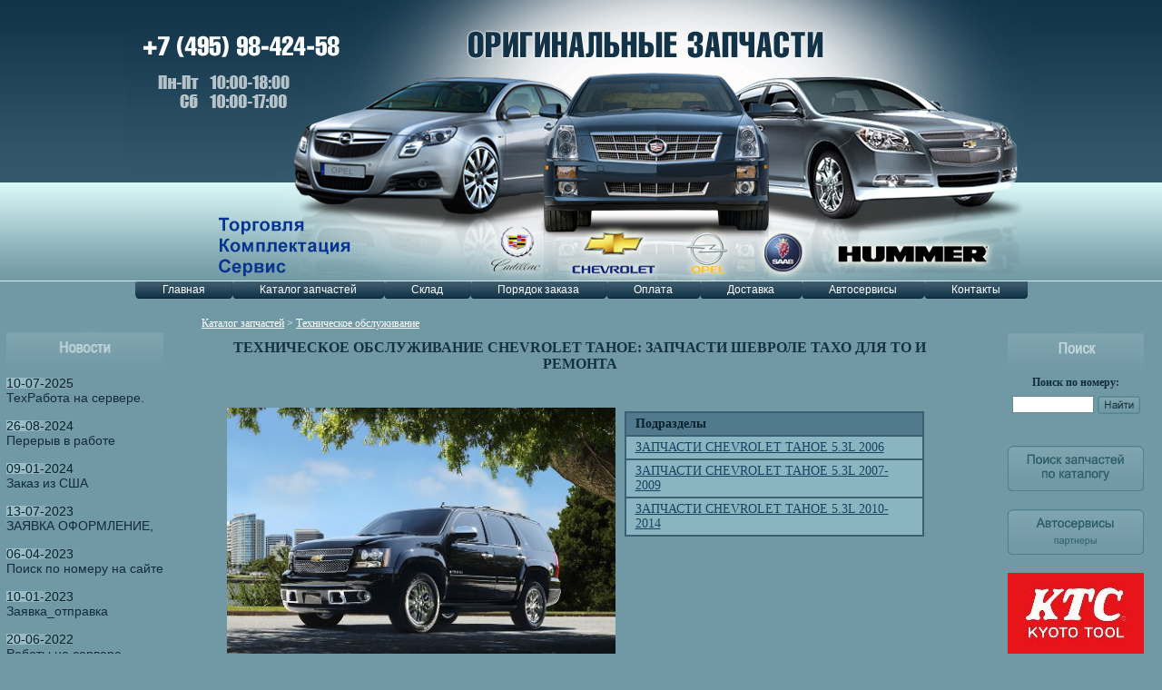

--- FILE ---
content_type: text/html
request_url: https://gmsklad.ru/index/sitemenu/34
body_size: 4477
content:

<!DOCTYPE HTML PUBLIC "-//W3C//DTD HTML 4.0 Transitional//EN">
<html>
<head>
<title>ЗАПЧАСТИ CHEVROLET TAHOE ДЛЯ ТЕХНИЧЕСКОГО ОБСЛУЖИВАНИЯ И РЕМОНТА</title>
<meta http-equiv="Content-Type" content="text/html; charset=windows-1251" />
<meta http-equiv="Content-Language" content="ru" />
<meta name="Description" content="&lt;meta name=&quot;description&quot; content=&quot;Автозапчасти для технического обслуживания и ремонта Chevrolet Tahoe, ценs на оригинальные запчасти&quot;&gt;" />
<meta name="Keywords" content="Chevrolet, Tahoe, Шевроле, Тахо, ремонт, техническое обслуживание, запчасти" />
<meta name='yandex-verification' content='4931fc5e367a81a6' /> 
<meta http-equiv="Pragma" content="no-cache" />
<base href="https://gmsklad.ru/" />
<script src="gmcat/gmcat2.js" type="text/javascript"></script>
<link rel="stylesheet" type="text/css" href="css/style.css" />
<link rel="icon" href="/favicon.ico" type="image/x-icon">
<link rel="shortcut icon" href="/favicon.ico" type="image/x-icon">

	<link rel="stylesheet" href="gmcat/lightbox/css/lightbox.css" type="text/css" media="screen" />	
	<script src="gmcat/lightbox/js/prototype.js" type="text/javascript"></script>
	<script src="gmcat/lightbox/js/scriptaculous.js?load=effects" type="text/javascript"></script>
	<script src="gmcat/lightbox/js/lightbox.js" type="text/javascript"></script>
<!--[if IE ]>
<style type="text/css">
.main {
 width: expression(document.body.clientWidth > 998 ? "" : "998px");
} 

.h_menu {
margin-top:17px;
}
</style>
<![endif]-->
</head>
<body>
<table class="main" cellpadding="0" cellspacing="0" border="0" style="width:100%;height:100%;">
 <tr style="height:310px;">
   <td class="line1"><a href="/">
   <div style="cursor:pointer; height:310px; background:url(/images/f1-01.jpg) top center no-repeat;text-align:center;">
   
   </div>
</a>

</td>
 </tr>
 <tr>
  <td class="tm" style="text-align:center;"><script type="text/javascript">
function show_menu(value)
{
 var sm = document.getElementById('h_menu_' + value);
if(sm){ sm.style.display = 'block';}
}

function hide_menu(value)
{
 var sm = document.getElementById('h_menu_' + value);
 if(sm){sm.style.display = 'none';}
}

</script>
<table style="margin:0px auto" cellpadding="0" cellspacing="0" class="menu_table"><tr>
	<td onmouseover="show_menu(26)" onmouseout="hide_menu(26)" class="main_menu">
	 <div class="m_left">
	  <div class="m_right"><div id="h_menu_26" class="h_menu">
			    <div class="p_menu">
			    <a class="menu" href="https://gmsklad.ru/index/sitemenu/18">О компании</a>
			    </div>
			    <div class="p_menu">
			    <a class="menu" href="https://gmsklad.ru/index/sitemenu/63">История GM</a>
			    </div></div><a class="menu" href="https://gmsklad.ru/index/sitemenu/26">Главная</a></div>
	 </div> 
	</td>
	<td onmouseover="show_menu(65)" onmouseout="hide_menu(65)" class="main_menu">
	 <div class="m_left">
	  <div class="m_right"><div id="h_menu_65" class="h_menu">
				<div class="p_menu">
			     <a class="menu" href="https://gmsklad.ru/catalog/">Оригинальный каталог (EPC)</a>
			     </div>
			    <div class="p_menu">
			    <a class="menu" href="https://gmsklad.ru/index/sitemenu/19">Техническое обслуживание</a>
			    </div>
			    <div class="p_menu">
			    <a class="menu" href="https://gmsklad.ru/index/sitemenu/10">Аксессуары</a>
			    </div>
			    <div class="p_menu">
			    <a class="menu" href="https://gmsklad.ru/index/sitemenu/30490">Инструмент</a>
			    </div></div><a class="menu" href="https://gmsklad.ru/catalog/">Каталог запчастей</a></div>
	 </div> 
	</td>
	<td onmouseover="show_menu(20)" onmouseout="hide_menu(20)" class="main_menu">
	 <div class="m_left">
	  <div class="m_right"><div id="h_menu_20" class="h_menu">
			     <div class="p_menu">
			     <a class="menu" href="http://price.gmsklad.ru/">Цены и наличие</a>
			     </div>
			    <div class="p_menu">
			    <a class="menu" href="https://gmsklad.ru/index/sitemenu/30408">Общие положения</a>
			    </div></div><a class="menu" href="https://gmsklad.ru/index/sitemenu/20">Склад</a></div>
	 </div> 
	</td>
	<td onmouseover="show_menu(22)" onmouseout="hide_menu(22)" class="main_menu">
	 <div class="m_left">
	  <div class="m_right"><a class="menu" href="https://gmsklad.ru/index/sitemenu/22">Порядок заказа</a></div>
	 </div> 
	</td>
	<td onmouseover="show_menu(23)" onmouseout="hide_menu(23)" class="main_menu">
	 <div class="m_left">
	  <div class="m_right"><a class="menu" href="https://gmsklad.ru/index/sitemenu/23">Оплата</a></div>
	 </div> 
	</td>
	<td onmouseover="show_menu(24)" onmouseout="hide_menu(24)" class="main_menu">
	 <div class="m_left">
	  <div class="m_right"><a class="menu" href="https://gmsklad.ru/index/sitemenu/24">Доставка</a></div>
	 </div> 
	</td>
	<td onmouseover="show_menu(30434)" onmouseout="hide_menu(30434)" class="main_menu">
	 <div class="m_left">
	  <div class="m_right"><div id="h_menu_30434" class="h_menu">
			    <div class="p_menu">
			    <a class="menu" href="https://gmsklad.ru/index/sitemenu/30431">Ремонт со скидкой</a>
			    </div>
			    <div class="p_menu">
			    <a class="menu" href="https://gmsklad.ru/index/sitemenu/30432">Автосервисам-участникам</a>
			    </div>
			    <div class="p_menu">
			    <a class="menu" href="https://gmsklad.ru/index/sitemenu/30433">Отзывы об автосервисах</a>
			    </div>
			    <div class="p_menu">
			    <a class="menu" href="https://gmsklad.ru/index/sitemenu/30430">Интерактивная карта</a>
			    </div></div><a class="menu" href="https://gmsklad.ru/index/sitemenu/30434">Автосервисы</a></div>
	 </div> 
	</td>
	<td onmouseover="show_menu(25)" onmouseout="hide_menu(25)" class="main_menu">
	 <div class="m_left">
	  <div class="m_right"><div id="h_menu_25" class="h_menu">
			     <div class="p_menu">
			     <a class="menu" href="https://gmsklad.ru/forum/">Форум</a>
			     </div></div><a class="menu" href="https://gmsklad.ru/index/sitemenu/25">Контакты</a></div>
	 </div> 
	</td></tr></table></td>
 </tr>
  <tr>
    <td >
	<table align="center" cellpadding="0" cellspacing="0" border="0" width="100%" style="margin:0px auto; height:100%">
         	    <tr>
                   <td valign="top" id="content" style="padding:20px 0px 0px 0px; border-left: 0px solid #e6dfff; border-right: 0px dotted #e6dfff;"><!--  P A T H -->
                   <table  cellpadding="0" cellspacing="0" border="0" width="100%" style="height:100%">
                        <tr>
		   <td>
			
			<table align="center" cellpadding="0" cellspacing="0" border="0" style="margin:0px auto; height:100%">   
				<tr>
				<td>&nbsp;</td><td><a class="link_path" href="https://gmsklad.ru/index/sitemenu/65">Каталог запчастей</a><font class="link_path">&nbsp&gt;&nbsp</font><a class="link_path" href="https://gmsklad.ru/index/sitemenu/19">Техническое обслуживание</a></td><td>&nbsp;</td>
				</tr>
				
				<tr>                                                    											
				   <td style="width:180px; padding-right:40px; padding-left: 5px;">				   	
				   	<table style="padding: 0px 2px 0px 2px" cellpadding=0 cellspacing=0 border=0  width="100%"><tr><td height=50><a title="Архив новостей" href="https://gmsklad.ru/index/sitemenu/news/"><div style="cursor:pointer; height:50px; background:url(images/news.gif) top center no-repeat;"></div></a></td></tr><tr><td class="news_date">10-07-2025</td><tr><td class="news_title"><a href="https://gmsklad.ru/index/sitemenu/news/153">ТехРабота на сервере.</a></td></td><tr><td>&nbsp</td></tr><tr><td class="news_date">26-08-2024</td><tr><td class="news_title"><a href="https://gmsklad.ru/index/sitemenu/news/152">Перерыв в работе</a></td></td><tr><td>&nbsp</td></tr><tr><td class="news_date">09-01-2024</td><tr><td class="news_title"><a href="https://gmsklad.ru/index/sitemenu/news/151">Заказ из США</a></td></td><tr><td>&nbsp</td></tr><tr><td class="news_date">13-07-2023</td><tr><td class="news_title"><a href="https://gmsklad.ru/index/sitemenu/news/150">ЗАЯВКА ОФОРМЛЕНИЕ,</a></td></td><tr><td>&nbsp</td></tr><tr><td class="news_date">06-04-2023</td><tr><td class="news_title"><a href="https://gmsklad.ru/index/sitemenu/news/149">Поиск по номеру на сайте</a></td></td><tr><td>&nbsp</td></tr><tr><td class="news_date">10-01-2023</td><tr><td class="news_title"><a href="https://gmsklad.ru/index/sitemenu/news/148">Заявка_отправка</a></td></td><tr><td>&nbsp</td></tr><tr><td class="news_date">20-06-2022</td><tr><td class="news_title"><a href="https://gmsklad.ru/index/sitemenu/news/147">Работы на сервере</a></td></td><tr><td>&nbsp</td></tr><tr><td class="news_date">08-02-2022</td><tr><td class="news_title"><a href="https://gmsklad.ru/index/sitemenu/news/146">Работы на сайте</a></td></td><tr><td>&nbsp</td></tr><tr><td class="news_date">11-02-2020</td><tr><td class="news_title"><a href="https://gmsklad.ru/index/sitemenu/news/145">Режим работы в субботу</a></td></td><tr><td>&nbsp</td></tr><tr><td class="news_date">16-04-2019</td><tr><td class="news_title"><a href="https://gmsklad.ru/index/sitemenu/news/144">GM обновит линейки автомобилей Chevrolet и Cadillac в России</a></td></td><tr><td>&nbsp</td></tr></table>				   	
				   </td> 

                			 <td style="width:834px; padding-top:10px;" valign="top"> 
					<div class="content">       	
					<h1>
	ТЕХНИЧЕСКОЕ ОБСЛУЖИВАНИЕ CHEVROLET TAHOE: ЗАПЧАСТИ ШЕВРОЛЕ ТАХО ДЛЯ ТО И РЕМОНТА</h1>
<p>
	&nbsp;</p>
<table align="center">
	<tbody>
		<tr>
			<td style="padding:0px 0px;border:0px solid #3c6073;">
				<img alt="Chevrolet Tahoe" height="321" src="/data/tahoe-2008-gallery-exterior-download-07.jpg" /></td>
			<td style="background:#7199a5;border:0px solid #3c6073;">
				<table style="width:330px">
					<thead>
						<tr>
							<th>
								Подразделы</th>
						</tr>
					</thead>
					<tbody>
						<tr>
							<td>
								<a href="/index/sitemenu/30470">ЗАПЧАСТИ CHEVROLET TAHOE 5.3L 2006</a></td>
						</tr>
						<tr>
							<td>
								<a href="/index/sitemenu/30471">ЗАПЧАСТИ CHEVROLET TAHOE 5.3L 2007-2009</a></td>
						</tr>
						<tr>
							<td>
								<a href="/index/sitemenu/30472">ЗАПЧАСТИ CHEVROLET TAHOE 5.3L 2010-2014</a></td>
						</tr>
					</tbody>
				</table>
			</td>
		</tr>
	</tbody>
</table>
<p>
	&nbsp;</p>
<table align="center">
</table>
<p>
	&nbsp;</p>
<p>
	Данный раздел посвящен техническому обслуживанию автомобилей Шевроле Тахо. В материалы раздела также включены объемные таблицы с оригинальными запчастями, которые имеют ограниченный ресурс работоспособности и достаточно часто требуются при текущем ремонте автомобиля.</p>
					</div>
				   </td>

				   <td  style="width:180px; padding-left: 40px; padding-right:5px;">					
					     <table  style="padding: 0px 2px 0px 2px" cellpadding=0 cellspacing=0 border=0"  width="100%">
						<tr>
						   <td class="news_title" align=center>
													   </td>
						<tr>
	
						<tr>
						   <td align=center>
							<div style="height:50px; width:150px;padding-bottom:0px;background:url(images/search.gif) top center no-repeat;"></div>
						   </td>
						</tr>
						<tr>
						   <td class="news_title" align=center>
							<div style="padding:0px 0px 20px 0px;">
								<form id="sbm" name="sbm" action="https://client.gmsklad.ru/" method="post" ><input type="hidden" id="back_url"  name="back_url">
									<div style="padding-bottom:4px;color:#122b3b;"><b>Поиск по номеру:</b></div>								
									<table>
										<tr><td><input type="text" name="search_str" id="search_str" style="margin:0px;width:90px;background: cce2e9; border: 1px solid #698992"></td><td><a href="#" onclick="document.getElementById('sbm').submit(); return false;"><img src="/images/srch_btn.png" style="border:0px;margin:0px;"></a></td></tr>
									</table>								
								</form>
							</div>
						   </td>
						</tr>
						<tr>
						   <td class="news_title" align=center>
							<div style="padding:0px 0px 10px 0px;"><a href="/search/"><img src="/images/srch_cat.png" border=0></a></div>
						   </td>
						</tr>	
						<tr>
						   <td align=center>
							<div style="padding:10px 0px;"><a href="/index/sitemenu/30430#tomap"><img alt="Автосервисы - партнеры" border="0" height="50" hspace="0" src="/images/services.png" width="150" /></a></div>
						   </td>
						</tr>
						<tr>
						   <td align=center>
							<div style="padding:10px 0px;"><p>
	<a href="/index/sitemenu/30490"><img alt="Автоинструмент из Японии" border="0" hspace="0" src="/data/images/japantools/ktc_logo.jpg" /></a> <br />
	Автоинструмент из Японии</p>
<p>
	<a href="/index/sitemenu/30436"><img alt="Заказ запчастей из Америки" border="0" height="50" hspace="0" src="/images/america.png" width="150" /></a></p>
<p>
	<img alt="Заказ запчастей из Европы" border="0" height="50" hspace="0" src="/images/europe.png" width="150" /></p>
<p>
	<a href="https://psasklad.ru/" target="_blank"><img alt="Продажа оригинальных запчастей Peugeot, Citroen" border="0" height="90" hspace="0" src="/images/banner-link-psa.png" width="150" /></a></p>
<p>
	<a href="https://vagtec.ru/" target="_blank"><img alt="Продажа оригинальных запчастей Volkswagen, Audi, Skoda, Seat" border="0" height="90" hspace="0" src="/images/banner-link-vagtec.png" width="150" /></a></p>
</div>
						   </td>
						</tr>						
					     </table>					
				   </td>


				</tr>
				<tr>
					<td>&nbsp;</td>
		   			<td style="height:50px;">
					  <div style="padding-top:25px;" class="links">
		    			  <a href="https://gmsklad.ru/index/sitemenu/26">Главная</a>&nbsp;&nbsp;<a href="https://gmsklad.ru/index/sitemenu/65">Каталог запчастей</a>&nbsp;&nbsp;<a href="https://gmsklad.ru/index/sitemenu/20">Склад</a>&nbsp;&nbsp;<a href="https://gmsklad.ru/index/sitemenu/22">Порядок заказа</a>&nbsp;&nbsp;<a href="https://gmsklad.ru/index/sitemenu/23">Оплата</a>&nbsp;&nbsp;<a href="https://gmsklad.ru/index/sitemenu/24">Доставка</a>&nbsp;&nbsp;<a href="https://gmsklad.ru/index/sitemenu/30434">Автосервисы</a>&nbsp;&nbsp;<a href="https://gmsklad.ru/index/sitemenu/25">Контакты</a>&nbsp;&nbsp;  
		   			  </div><br>

<br>
					</td>
		   			<td>&nbsp;</td>
		  		</tr>
			</table>
		 </td>
              </tr>
              <!--  // C O N T E N T // -->
            </table>
	</td>
        </tr>
      </table>
   </td>
 </tr>

  <tr>
    <!--  F O O T E R -->
        <td style="height:70px; border-top:1px solid #d0efef">
	<table style="height:100%; border-collapse:collapse; width:100%; ">
        <tr>
          <td class="f1" style="width:260px;">
            Адрес:
            г. Москва, ул. Монтажная, д.7, стр.4            <br/>
            Телефон:
            (495) 984-24-58, (499) 426-05-29            <br/>
            e-mail: <a href="mailto:info@gmsklad.ru">
            info@gmsklad.ru            </a>
          </td>
		  <td style="text-align:center; vertical-align:middle;">
		  
<!--LiveInternet counter-->
<script type="text/javascript">
<!--
document.write("<a href='https://www.liveinternet.ru/click' "+
"target=_blank><img src='https://counter.yadro.ru/hit?t16.11;r"+
escape(document.referrer)+((typeof(screen)=="undefined")?"":
";s"+screen.width+"*"+screen.height+"*"+(screen.colorDepth?
screen.colorDepth:screen.pixelDepth))+";u"+escape(document.URL)+
";"+Math.random()+
"' alt='Live Internet' title='LiveInternet: показано число просмотров за 24"+
" часа, посетителей за 24 часа и за сегодня' "+
"width=88 height=31 /><\/a>")//-->
</script>

<a href="https://yandex.ru/cy?base=0&amp;host=gmsklad.ru" target="_blank"><img src="https://www.yandex.ru/cycounter?gmsklad.ru" width="88" height="31" alt="Яндекс цитирования" border="0" /></a>
	
<!-- begin of Top100 logo -->
<a href="https://top100.rambler.ru/home?id=1652591" target="_blank"><img src="https://top100-images.rambler.ru/top100/banner-88x31-rambler-blue3.gif" alt="Rambler's Top100" width="88" height="31" border="0" /></a>
<!-- end of Top100 logo -->
<!-- begin of Top100 code -->
<script id="top100Counter" type="text/javascript" src="https://counter.rambler.ru/top100.jcn?1652591"></script><noscript><img src="https://counter.rambler.ru/top100.cnt?1652591" alt="Rambler's Top100" width="1" height="1" border="0"></noscript>
<!-- end of Top100 code -->

		</td>
		  <td style="width:230px; text-align:center; vertical-align:middle;">&nbsp;Copyright &copy; TCC</td>
        </tr>
</table>
        </td>
    <!-- // F O O T E R // -->
  </tr>
</table>
</body>
</html>


--- FILE ---
content_type: text/css
request_url: https://gmsklad.ru/css/style.css
body_size: 1323
content:
html, body {
	height:100%;
}

body{
	font-family:Tahoma;
	font-size:12px;
	margin: 0px;
	padding: 0px;
	background:#7199a5;
}
td#m1{
	background-color: #d8d589;
}
td {
	vertical-align:top;
	font-size:12px;
	font-family:Tahoma; 
 	color:#fff;
}

table.maintbl td{
	vertical-align:middle;
	margin: 0 auto;
	border:0;
	background:#7199a5;	
	padding:0px 0px 0px 0px;
}

table.pr_ftbl td{
	font-size:9px;
	color:#143143;
	vertical-align:middle;
	margin: 0 auto;
	border:0;
	background:#7199a5;	
	padding:0px 0px 0px 0px;
}
.bardiv{
	top:0px;
	left:0px;
	position:absolute;
	opacity: 0;
	z-index: 999;
	display:none; 
	width: 100%;
	background-color: #fff;
}


p{
	margin:0px;
	padding:0px 0px 10px 0px;
}

img {
	border:0;
}

a {
	color:#fff;
}

a:hover{
	color:#ccc;
}

li {
 margin:0px 20px 10px 20px;
}

.mt{
	text-align: center;
	font-size:16px;
	font-weight:bold;
}

.content{
	color:#143143;
	font-size:16px;
	font-family:Tahoma;
	text-align: justify;
}
.content h2{	
	font-size:16px;
	text-align: center;
}

.content a{
	color:#174562;
}

.content a:hover{
	color:#bddce6;
}

.content table{
 	border-collapse:collapse;
}

.content td{
	color:#05222a;
	font-size:14px;
	font-family:Tahoma;
	background:#8ab4c0;
 	padding:4px 10px;
 	border:2px solid #3c6073;
}

.content th{
	text-align: left;
	color:#05222a;
	font-size:14px;
	font-family:Tahoma;	
	background:#517a8f;
 	padding:4px 10px;
 	border:2px solid #3c6073;
}

.content td a{
	color:#174562;	
}

.content td a:hover{
	color:#bddce6;	
}

.main {
 min-width:998px;
}

.main_menu {
 height:19px;
 background:url(../images/g1.gif) repeat-x;
}

.main_menu a {
 line-height:19px;
 text-decoration:none;
 color:#fff;
 font-family:Arial;
 font-size:12px;
}

.main_menu div.m_left {
 background:url(../images/g2.gif) top left no-repeat;
}

div.news_head {
 font-weight:bold;
 color:#fff;
 padding:10px;
 
}

td.news_title a {
 text-decoration:none;
 font-size:14px;
 font-family:Arial;
 color:#122b3b;
}
td h1{
   font-size:16px;
   text-align: center;
}

th h2{
   font-size:14px;
 
}

td.news_title a:hover{
	color:#bddce6;
}


td.news_date {
 background:url(../images/newsd.gif)  left no-repeat;
 color:#05222a;
 font-size:14px;
 font-family:Arial;
}

div.news_center {
 padding:0px 20px 0px 10px;

}

.main_menu div.m_right {
 background:url(../images/g3.gif) top right no-repeat;
 padding:0px 30px;
}

.main_menu_act {
 height:19px;
 background:url(../images/g4.gif) repeat-x;
}

.main_menu_act a {
 line-height:19px;
 text-decoration:none;
 color:#16384e;
 font-weight:bold;
 font-family:Arial;
 font-size:12px;
}

.main_menu_act div.m_left {
 background:url(../images/g5.gif) top left no-repeat;
}

.main_menu_act div.m_right {
 background:url(../images/g6.gif) top right no-repeat;
 padding:0px 30px;
}



.f1 {
	padding:15px 0px 0px 152px;
	background:url(../images/f3.jpg) 15px 15px no-repeat;
	color:#fbfcfd;
	font-size:12px;
}

.f1 a {
 text-decoration:none;
}

.peredovik {
	display:block;
	margin-top:-47px;
	position:absolute;
	right:10px;
	text-align:center;
	width:200px;
}
.peredovik, .peredovik a {
	color:#FFFFFF;
	font-family:Tahoma;
	font-size:12px;
	text-decoration:none;
}
.peredovik a:hover {
	color:#FFFFFF;
	text-decoration:none;
}

.p_menu {
 background:#6a808e;
 border-bottom:1px solid #7199A5;
 margin:0px 0px 0px 0px;
 width:200px;
}

.p_menu a {
 color:#fff;
 font-weight:normal;
 padding:2px 10px;
 
}

.h_menu {
	display:none;
	position:absolute;
	margin-top:19px;
	margin-left:-20px;
}

.links a {
 color:#11354a;
 text-decoration:none;
}

.line1 {
	height:310px;
	background:url(../images/f2.jpg) repeat-x;
	text-align:center;
}

.tm {
	height:19px;
}

.cat_dv table{
 	border-collapse:collapse;
}

.cat_dv td{
	color:#05222a;
	text-align:center;
	font-size:14px;
	font-family:Tahoma;
	background:#8ab4c0;
 	padding:3px 3px;
 	border:2px solid #3c6073;
}

.cat_dv th{	
	color:#05222a;
	font-size:14px;
	font-family:Tahoma;	
	background:#66929f;
 	padding:3px 3px;
 	border:2px solid #3c6073;
}

.cat_dv td a{
	color:#174562;	
}

.cat_dv td a:hover{
	color:#bddce6;	
}


tr.cat_h td{
	font-weight: bold;
	background:#66929f;
	font-size:12px;

}
td.cat_price a{
	font-size:12px;
	font-weight: bold;
}
table.cat_div_extra {
	width:300;
	vertical-align:middle;
}
table.cat_div_extra1 {
	width:500;
	vertical-align:middle;
}
table.cat_div_extra td{
	vertical-align:middle;
	padding:5px 9px 5px 9px;
	border: 1px dashed #3c6073;
}
table.cat_div_extra1 td{
	vertical-align:middle;
	padding:5px 9px 5px 9px;
	border: 1px dashed #3c6073;
}
img.cat_img{
	border:2px solid #3c6073;
	width:200;
	height:200;
}
.cat_div_top table{
	padding:10px;
	vertical-align:middle;
}
.cat_img_tbl table{
	vertical-align:middle;
}
table.cat_img_tbl td{
	vertical-align:middle;
}
table.s_cat {
	vertical-align:middle;
}

table.s_cat td{
	text-align:center;
	color:#05222a;
	vertical-align:middle;
	padding:5px 9px 5px 9px;
	border: 1px dashed #3c6073;
	background:#8ab4c0;
}

table.price_tbl td{		
	color:#05222a;
	text-align:center;
	font-size:14px;
	font-family:Tahoma;
	background:#8ab4c0;
 	padding:3px 3px;
 	border:2px solid #3c6073;
}
table.price_tbl th{
	text-align:center;
}	
table.s_cart td{
	text-align:center;
	color:#05222a;
	vertical-align:middle;
	background:#8ab4c0;
	padding:5px 9px 5px 9px;
	border: 1px dashed #3c6073;
}
.pr_name{
	overflow:hidden;
	height:17px;
	width:250px;
	white-space:nowrap;
}

table.toolstbl td{
	vertical-align:middle;
}

table.getprice_tbl{
	text-align:center;
	width:100px;
	vertical-align:middle;
}
table.getprice_tbl td{
	vertical-align:middle;
		width:100px;
	padding:5px 9px 5px 9px;
	border: 1px dashed #3c6073;
	background:#7199a5;
	
	
}

--- FILE ---
content_type: application/javascript
request_url: https://gmsklad.ru/gmcat/gmcat2.js
body_size: 129
content:
function get_price(num)
{ 
 var n=new String(num);
 re= /[ \(\)]/g;
 n=n.replace(re,'');
/*
 if (n.length==6){
	n = '0' + n;
 }
*/
 document.forms.sbm.search_str.value=n;
 document.forms.sbm.back_url.value=document.location;
 document.forms.sbm.submit();
}